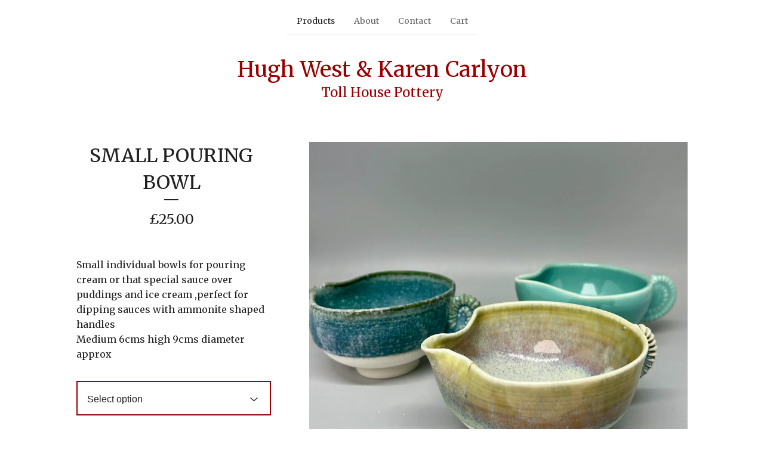

--- FILE ---
content_type: text/html; charset=utf-8
request_url: https://shop.hughwest.com/product/small-pouring-bowl
body_size: 5861
content:
<!DOCTYPE html>
<html>
  <head>
    <title>SMALL POURING BOWL | Hugh West & Karen Carlyon</title>
    <meta charset="utf-8">
    <meta name="viewport" content="width=device-width, initial-scale=1, maximum-scale=1">
    <link href="/theme_stylesheets/203614771/1732638112/theme.css" media="screen" rel="stylesheet" type="text/css">
    <!-- Served from Big Cartel Storefront -->
<!-- Big Cartel generated meta tags -->
<meta name="generator" content="Big Cartel" />
<meta name="author" content="Hugh West &amp; Karen Carlyon" />
<meta name="description" content="Small individual bowls for pouring cream or that special sauce over puddings and ice cream ,perfect for dipping sauces with ammonite shaped handles..." />
<meta name="referrer" content="strict-origin-when-cross-origin" />
<meta name="product_id" content="71384472" />
<meta name="product_name" content="SMALL POURING BOWL" />
<meta name="product_permalink" content="small-pouring-bowl" />
<meta name="theme_name" content="Luna" />
<meta name="theme_version" content="2.3.0" />
<meta property="og:type" content="product" />
<meta property="og:site_name" content="Hugh West &amp; Karen Carlyon" />
<meta property="og:title" content="SMALL POURING BOWL" />
<meta property="og:url" content="https://shop.hughwest.com/product/small-pouring-bowl" />
<meta property="og:description" content="Small individual bowls for pouring cream or that special sauce over puddings and ice cream ,perfect for dipping sauces with ammonite shaped handles..." />
<meta property="og:image" content="https://assets.bigcartel.com/product_images/401010507/IMG_1814.jpeg?auto=format&amp;fit=max&amp;h=1200&amp;w=1200" />
<meta property="og:image:secure_url" content="https://assets.bigcartel.com/product_images/401010507/IMG_1814.jpeg?auto=format&amp;fit=max&amp;h=1200&amp;w=1200" />
<meta property="og:price:amount" content="25.00" />
<meta property="og:price:currency" content="GBP" />
<meta property="og:availability" content="instock" />
<meta name="twitter:card" content="summary_large_image" />
<meta name="twitter:title" content="SMALL POURING BOWL" />
<meta name="twitter:description" content="Small individual bowls for pouring cream or that special sauce over puddings and ice cream ,perfect for dipping sauces with ammonite shaped handles..." />
<meta name="twitter:image" content="https://assets.bigcartel.com/product_images/401010507/IMG_1814.jpeg?auto=format&amp;fit=max&amp;h=1200&amp;w=1200" />
<!-- end of generated meta tags -->

<!-- Big Cartel generated link tags -->
<link rel="preconnect" href="https://fonts.googleapis.com" />
<link rel="preconnect" href="https://fonts.gstatic.com" crossorigin="true" />
<link rel="stylesheet" href="//fonts.googleapis.com/css?family=Merriweather:300,400,500,700&amp;display=swap" type="text/css" title="Google Fonts" />
<link rel="canonical" href="https://shop.hughwest.com/product/small-pouring-bowl" />
<link rel="alternate" href="https://shop.hughwest.com/products.xml" type="application/rss+xml" title="Product Feed" />
<link rel="icon" href="/favicon.svg" type="image/svg+xml" />
<link rel="icon" href="/favicon.ico" type="image/x-icon" />
<link rel="apple-touch-icon" href="/apple-touch-icon.png" />
<!-- end of generated link tags -->

<!-- Big Cartel generated structured data -->
<script type="application/ld+json">
{"@context":"https://schema.org","@type":"BreadcrumbList","itemListElement":[{"@type":"ListItem","position":1,"name":"Home","item":"https://shop.hughwest.com/"},{"@type":"ListItem","position":2,"name":"Products","item":"https://shop.hughwest.com/products"},{"@type":"ListItem","position":3,"name":"SMALL POURING BOWL","item":"https://shop.hughwest.com/product/small-pouring-bowl"}]}
</script>
<script type="application/ld+json">
{"@context":"https://schema.org/","@type":"Product","name":"SMALL POURING BOWL","url":"https://shop.hughwest.com/product/small-pouring-bowl","description":"Small individual bowls for pouring cream or that special sauce over puddings and ice cream ,perfect for dipping sauces with ammonite shaped handles\nMedium 6cms high 9cms diameter approx","sku":"71384472","image":["https://assets.bigcartel.com/product_images/401010507/IMG_1814.jpeg?auto=format\u0026fit=max\u0026h=1200\u0026w=1200","https://assets.bigcartel.com/product_images/310500885/0u7KXQ30SriiKKhdjYWSBg_mini_13d4.jpg?auto=format\u0026fit=max\u0026h=1200\u0026w=1200","https://assets.bigcartel.com/product_images/401010597/IMG_1818.jpeg?auto=format\u0026fit=max\u0026h=1200\u0026w=1200","https://assets.bigcartel.com/product_images/411834306/IMG_3559.jpeg?auto=format\u0026fit=max\u0026h=1200\u0026w=1200","https://assets.bigcartel.com/product_images/411834303/IMG_3561.jpeg?auto=format\u0026fit=max\u0026h=1200\u0026w=1200"],"brand":{"@type":"Brand","name":"Hugh West \u0026amp; Karen Carlyon"},"offers":[{"@type":"Offer","name":"SMALL POURING BOWL (pic 2 medium panama)","url":"https://shop.hughwest.com/product/small-pouring-bowl","sku":"305075334","price":"25.0","priceCurrency":"GBP","priceValidUntil":"2027-01-17","availability":"https://schema.org/InStock","itemCondition":"NewCondition","additionalProperty":[{"@type":"PropertyValue","propertyID":"item_group_id","value":"71384472"}],"shippingDetails":[{"@type":"OfferShippingDetails","shippingDestination":{"@type":"DefinedRegion","addressCountry":"GB"},"shippingRate":{"@type":"MonetaryAmount","value":"5.5","currency":"GBP"}}]},{"@type":"Offer","name":"SMALL POURING BOWL (pic 3 matt frosted blue)","url":"https://shop.hughwest.com/product/small-pouring-bowl","sku":"305075328","price":"25.0","priceCurrency":"GBP","priceValidUntil":"2027-01-17","availability":"https://schema.org/InStock","itemCondition":"NewCondition","additionalProperty":[{"@type":"PropertyValue","propertyID":"item_group_id","value":"71384472"}],"shippingDetails":[{"@type":"OfferShippingDetails","shippingDestination":{"@type":"DefinedRegion","addressCountry":"GB"},"shippingRate":{"@type":"MonetaryAmount","value":"5.5","currency":"GBP"}}]},{"@type":"Offer","name":"SMALL POURING BOWL (pic 4 gloss sea blue)","url":"https://shop.hughwest.com/product/small-pouring-bowl","sku":"305075337","price":"25.0","priceCurrency":"GBP","priceValidUntil":"2027-01-17","availability":"https://schema.org/InStock","itemCondition":"NewCondition","additionalProperty":[{"@type":"PropertyValue","propertyID":"item_group_id","value":"71384472"}],"shippingDetails":[{"@type":"OfferShippingDetails","shippingDestination":{"@type":"DefinedRegion","addressCountry":"GB"},"shippingRate":{"@type":"MonetaryAmount","value":"5.5","currency":"GBP"}}]},{"@type":"Offer","name":"SMALL POURING BOWL (pic 5 gloss green)","url":"https://shop.hughwest.com/product/small-pouring-bowl","sku":"465159783","price":"25.0","priceCurrency":"GBP","priceValidUntil":"2027-01-17","availability":"https://schema.org/OutOfStock","itemCondition":"NewCondition","additionalProperty":[{"@type":"PropertyValue","propertyID":"item_group_id","value":"71384472"}],"shippingDetails":[{"@type":"OfferShippingDetails","shippingDestination":{"@type":"DefinedRegion","addressCountry":"GB"},"shippingRate":{"@type":"MonetaryAmount","value":"5.5","currency":"GBP"}}]}]}
</script>

<!-- end of generated structured data -->

<script>
  window.bigcartel = window.bigcartel || {};
  window.bigcartel = {
    ...window.bigcartel,
    ...{"account":{"id":5277413,"host":"shop.hughwest.com","bc_host":"hughwest.bigcartel.com","currency":"GBP","country":{"code":"GB","name":"United Kingdom"}},"theme":{"name":"Luna","version":"2.3.0","colors":{"button_text_color":null,"button_hover_background_color":"#000000","primary_text_color":"#211f1f","background_color":"#ffffff","link_text_color":"#990000","link_hover_color":"#990000","button_background_color":null}},"checkout":{"payments_enabled":true,"stripe_publishable_key":"pk_live_51GeHmGFNNoN2fbkCNUTJGnJpkQStPOzF8zpy3A1CgHGCTTxfqfOVQQo0QKfdNCt58JJw08wqFRsuI07gGaCxHaFp00ezbyOyKM","paypal_merchant_id":"TUZ7FWQLESTS6"},"product":{"id":71384472,"name":"SMALL POURING BOWL","permalink":"small-pouring-bowl","position":47,"url":"/product/small-pouring-bowl","status":"active","created_at":"2020-11-14T12:36:01.000Z","has_password_protection":false,"images":[{"url":"https://assets.bigcartel.com/product_images/401010507/IMG_1814.jpeg?auto=format\u0026fit=max\u0026h=1000\u0026w=1000","width":2989,"height":3065},{"url":"https://assets.bigcartel.com/product_images/310500885/0u7KXQ30SriiKKhdjYWSBg_mini_13d4.jpg?auto=format\u0026fit=max\u0026h=1000\u0026w=1000","width":270,"height":360},{"url":"https://assets.bigcartel.com/product_images/401010597/IMG_1818.jpeg?auto=format\u0026fit=max\u0026h=1000\u0026w=1000","width":3024,"height":4032},{"url":"https://assets.bigcartel.com/product_images/411834306/IMG_3559.jpeg?auto=format\u0026fit=max\u0026h=1000\u0026w=1000","width":3024,"height":4032},{"url":"https://assets.bigcartel.com/product_images/411834303/IMG_3561.jpeg?auto=format\u0026fit=max\u0026h=1000\u0026w=1000","width":3024,"height":4032}],"price":25.0,"default_price":25.0,"tax":0.0,"on_sale":false,"description":"Small individual bowls for pouring cream or that special sauce over puddings and ice cream ,perfect for dipping sauces with ammonite shaped handles\r\nMedium 6cms high 9cms diameter approx","has_option_groups":false,"options":[{"id":305075334,"name":"pic 2 medium panama","price":25.0,"sold_out":false,"has_custom_price":false,"option_group_values":[],"isLowInventory":true,"isAlmostSoldOut":true},{"id":305075328,"name":"pic 3 matt frosted blue","price":25.0,"sold_out":false,"has_custom_price":false,"option_group_values":[],"isLowInventory":true,"isAlmostSoldOut":true},{"id":305075337,"name":"pic 4 gloss sea blue","price":25.0,"sold_out":false,"has_custom_price":false,"option_group_values":[],"isLowInventory":true,"isAlmostSoldOut":true},{"id":465159783,"name":"pic 5 gloss green","price":25.0,"sold_out":true,"has_custom_price":false,"option_group_values":[]}],"artists":[],"categories":[],"option_groups":[],"shipping":[{"amount_alone":5.5,"amount_with_others":3.0,"country":{"id":42,"name":"United Kingdom","code":"GB"}}]},"page":{"type":"product"}}
  }
</script>
<script id="stripe-js" src="https://js.stripe.com/v3/" ></script>
<script async src="https://www.paypal.com/sdk/js?client-id=AbPSFDwkxJ_Pxau-Ek8nKIMWIanP8jhAdSXX5MbFoCq_VkpAHX7DZEbfTARicVRWOVUgeUt44lu7oHF-&merchant-id=TUZ7FWQLESTS6&currency=GBP&components=messages,buttons" data-partner-attribution-id="BigCartel_SP_PPCP" data-namespace="PayPalSDK"></script>
<style type="text/css">.bc-product-video-embed { width: 100%; max-width: 640px; margin: 0 auto 1rem; } .bc-product-video-embed iframe { aspect-ratio: 16 / 9; width: 100%; border: 0; }</style>
<!-- Google Analytics Code -->
<script async src="https://www.googletagmanager.com/gtag/js?id=UA-42060949-1"></script>
<script>
  window.dataLayer = window.dataLayer || [];
  function gtag(){window.dataLayer.push(arguments);}
  gtag('js', new Date());

  gtag('config', 'UA-42060949-1', {
    'linker': {
      'domains': ['shop.hughwest.com', 'hughwest.bigcartel.com', 'checkout.bigcartel.com']
    }
  });
</script>
<!-- End Google Analytics Code -->
<script>
function getProductInfo() {
  return new Promise((resolve, reject) => {
      var permalink = document.querySelector('meta[name="product_permalink"]').getAttribute('content');

      Product.find(permalink, function(product) {
          if (product) {
              resolve(product);
          } else {
              reject('Product not found');
          }
      });
  });
}

async function handleProductInfo() {
  try {
      var currentProduct = await getProductInfo();
      return currentProduct;
  } catch (error) {
      console.error(error);
  }
}
</script>
<script>
  
  
  
  

  document.addEventListener('DOMContentLoaded', function() {
    if (!window.addedCartEventListener) {
      var addToCartform = document.querySelector('form[action="/cart"]');
      if (addToCartform) {
        addToCartform.addEventListener('submit', function(e) {
          const productForm = e.target;
          const itemId = document.getElementsByName('cart[add][id]')[0]?.value;

          handleProductInfo().then(product => {
            const variant = product.options.find(option => option.id === parseInt(itemId));
            const itemPrice = parseFloat(variant?.price);
            const quantityInput = productForm.querySelector('input#quantity');
            const quantity = quantityInput ? parseInt(quantityInput.value, 10) : 1;

            let productFullName;
            let variantName;

            if (product.options.length > 1 || (product.options.length == 1 && variant.name != product.name)) {
              productFullName = `${product.name} (${variant.name})`;
              variantName = variant.name;
            } else {
              productFullName = product.name;
            }

            if (typeof sendMetaAddToCartEvent === 'function') {
              sendMetaAddToCartEvent(itemId, productFullName, itemPrice, quantity);
            }

            if (typeof sendGoogleAddToCartEvent === 'function') {
              sendGoogleAddToCartEvent(itemId, product.name, variantName, itemPrice, quantity);
            }

            if (typeof sendTiktokAddToCartEvent === 'function') {
              sendTiktokAddToCartEvent(itemId, productFullName, itemPrice, quantity);
            }

            if (typeof sendPinterestAddToCartEvent === 'function') {
              sendPinterestAddToCartEvent(itemId, productFullName, itemPrice, quantity);
            }
          }).catch(error => {
              console.error(error);
          });
        }, true);

        window.addedCartEventListener = true;
      }
    }
  });
</script>
<script type="text/javascript">
  var _bcaq = _bcaq || [];
  _bcaq.push(['_setUrl','stats1.bigcartel.com']);_bcaq.push(['_trackVisit','5277413']);_bcaq.push(['_trackProduct','71384472','5277413']);
  (function() {
    var bca = document.createElement('script'); bca.type = 'text/javascript'; bca.async = true;
    bca.src = '/stats.min.js';
    var s = document.getElementsByTagName('script')[0]; s.parentNode.insertBefore(bca, s);
  })();
</script>
<script src="/assets/currency-formatter-e6d2ec3fd19a4c813ec8b993b852eccecac4da727de1c7e1ecbf0a335278e93a.js"></script>
  
<style></style>
</head>

  <body id="product_page" class="theme">
    <div id="fb-root"></div>
    <script>(function(d, s, id) {
      var js, fjs = d.getElementsByTagName(s)[0];
      if (d.getElementById(id)) return;
      js = d.createElement(s); js.id = id;
      js.src = 'https://connect.facebook.net/en_US/sdk.js#xfbml=1&version=v3.0&appId=1504448526533606&autoLogAppEvents=1';
      fjs.parentNode.insertBefore(js, fjs);
    }(document, 'script', 'facebook-jssdk'));</script>
    
    <header>
      <div class="wrapper">
        <nav class="header-nav" role="navigation" aria-label="Main">
          <ul>
            <li class="selected"><a href="/products">Products</a></li>
            
              <li><a title="View About" href="/about">About</a></li>
            
            <li><a href="/contact">Contact</a></li>
            <li><a href="/cart">Cart</a></li>
          </ul>
        </nav>

        <div class="branding">
          <a href="/" title="Home">
            
              <div class="store-header">
                <h1>Hugh West & Karen Carlyon</h1>
                <p>Toll House Pottery</p>
              </div>
            
          </a>
        </div>
      </div>
      <nav class="header-nav mobile-nav" aria-label="Mobile Main" role="navigation">
        <ul>
          <li class="selected">
            <a href="/products">Products</a>
          </li>
          <li>
            <a href="/cart">Cart</a>
          </li>
          <li>
            <a href="/about">About</a>
          </li>
        </ul>
      </nav>
    </header>
    <main class="main">
      <div class="fade-in wrapper">
        

        
          

<div class="product-page">
  <div class="product-page-headings">
    
    <h1 class="product-title has-dash">SMALL POURING BOWL</h1>
    <div class="product-price">
      
        <span data-currency-amount="25.0" data-currency-code="GBP"><span class="currency_sign">&pound;</span>25.00</span>
      
    </div>
  </div>

  <div class="product-images product-images-slideshow">
    <ul class="slides">
      
        <li><img class="product-image" src="https://assets.bigcartel.com/product_images/401010507/IMG_1814.jpeg?auto=format&fit=max&w=1200" alt="SMALL POURING BOWL"></li>
      
        <li><img class="product-image" src="https://assets.bigcartel.com/product_images/310500885/0u7KXQ30SriiKKhdjYWSBg_mini_13d4.jpg?auto=format&fit=max&w=1200" alt="SMALL POURING BOWL"></li>
      
        <li><img class="product-image" src="https://assets.bigcartel.com/product_images/401010597/IMG_1818.jpeg?auto=format&fit=max&w=1200" alt="SMALL POURING BOWL"></li>
      
        <li><img class="product-image" src="https://assets.bigcartel.com/product_images/411834306/IMG_3559.jpeg?auto=format&fit=max&w=1200" alt="SMALL POURING BOWL"></li>
      
        <li><img class="product-image" src="https://assets.bigcartel.com/product_images/411834303/IMG_3561.jpeg?auto=format&fit=max&w=1200" alt="SMALL POURING BOWL"></li>
      
    </ul>
  </div>

  <div class="product-details">
    
      <div class="product-description">
        <p>Small individual bowls for pouring cream or that special sauce over puddings and ice cream ,perfect for dipping sauces with ammonite shaped handles
<br />Medium 6cms high 9cms diameter approx</p>
      </div>
    

    
      

      <form method="post" class="product-form show-sold-out" action="/cart" accept-charset="utf8">
        <input type="hidden" name="utf8" value='✓'>
        
          
            <div class="select">
              <select class="product_option_select" id="option" name="cart[add][id]" aria-label="Select option">
                <option value="0" disabled="disabled" selected>Select option</option>
                
                  <option value="305075334" data-price="25.0">pic 2 medium panama </option>
                
                  <option value="305075328" data-price="25.0">pic 3 matt frosted blue </option>
                
                  <option value="305075337" data-price="25.0">pic 4 gloss sea blue </option>
                
                  <option value="465159783" data-price="25.0" disabled="disabled" disabled-type="sold-out">pic 5 gloss green  (Sold out)</option>
                
              </select>
              <svg viewBox="0 0 15 7.6" enable-background="new 0 0 15 7.6"><path d="M15 1.1l-7.5 6.5-7.5-6.3 1-1.2 6.5 5.5 6.5-5.6z"/></svg>
            </div>
          
        
        <button class="button add-to-cart-button" name="submit" type="submit" title="Add to Cart" data-add-title="Add to Cart" data-sold-title="Sold out"disabled="disabled">Add to Cart</button>
        <div id="instant-checkout-button" style="display:none" data-stripe-user-id="acct_1GeHmGFNNoN2fbkC" data-cart-url="https://api.bigcartel.com/store/5277413/carts" data-account-country="GB" data-account-currency="gbp" data-button-height="44px" data-button-theme="dark"></div><script src="/assets/instant-checkout-c43967eec81e774179ce3140ed3bd1d1b8e32b8e7fe95e3c8bee59ccc265913b.js"></script>

        
      </form>

    

    
  </div>
</div>

        
      </div>
    </main>
    
      

      <aside class="wrapper" role="complementary" aria-label="Related products">
        
        
          <ul class="prev-next-products ">
            <li><a title="View Previous product" href="/product/cut-bowl">Previous product</a></li>
            <li><a title="View Next product" href="/product/beaker">Next product</a></li>
          </ul>
        
      </aside>
    
    <footer role="contentinfo">
      <div class="wrapper">
        <nav class="footer-nav" id="footer" role="navigation" aria-label="Footer">
          <ul class="footer-links">
            <li><a href="/">Home</a></li>
            <li><a href="/products">Products</a></li>
            
              <li><a title="View About" href="/about">About</a></li>
            
            <li><a href="/contact">Contact</a></li>
            <li><a href="/cart">Cart</a></li>
            
          </ul>
          
          
            <a href="https://www.hughwest.com" class="button back-to-site" class="button">Back to hughwest.com</a>
          
        </nav>
      </div>
    </footer>
    <script src="//ajax.googleapis.com/ajax/libs/jquery/3.4.1/jquery.min.js"></script>
    <script src="https://assets.bigcartel.com/api/6/api.gbp.js?v=1"></script>
    <script src="https://assets.bigcartel.com/theme_assets/6/2.3.0/theme.js?v=1"></script>
    
      <script>
        var show_sold_out_product_options = 'true';
        Product.find('small-pouring-bowl', processProduct)
      </script>
    
  

<script defer src="https://static.cloudflareinsights.com/beacon.min.js/vcd15cbe7772f49c399c6a5babf22c1241717689176015" integrity="sha512-ZpsOmlRQV6y907TI0dKBHq9Md29nnaEIPlkf84rnaERnq6zvWvPUqr2ft8M1aS28oN72PdrCzSjY4U6VaAw1EQ==" data-cf-beacon='{"rayId":"9bf9b6f6edaac78f","version":"2025.9.1","serverTiming":{"name":{"cfExtPri":true,"cfEdge":true,"cfOrigin":true,"cfL4":true,"cfSpeedBrain":true,"cfCacheStatus":true}},"token":"44d6648085c9451aa740849b0372227e","b":1}' crossorigin="anonymous"></script>
</body>
</html>
